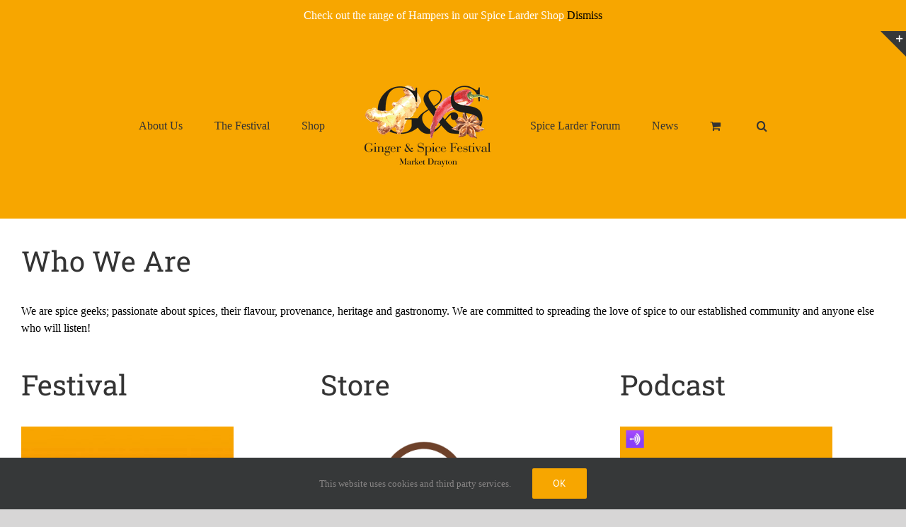

--- FILE ---
content_type: text/html; charset=UTF-8
request_url: https://www.gingerandspicefest.co.uk/who-we-are/
body_size: 16871
content:
<!DOCTYPE html><html class="avada-html-layout-wide avada-html-header-position-top avada-has-site-width-percent avada-is-100-percent-template avada-has-site-width-100-percent" lang="en-GB" prefix="og: http://ogp.me/ns# fb: http://ogp.me/ns/fb#"><head><meta http-equiv="X-UA-Compatible" content="IE=edge" /><meta http-equiv="Content-Type" content="text/html; charset=utf-8"/><meta name="viewport" content="width=device-width, initial-scale=1" /><meta name='robots' content='index, follow, max-image-preview:large, max-snippet:-1, max-video-preview:-1' /><link media="all" href="https://www.gingerandspicefest.co.uk/wp-content/cache/autoptimize/css/autoptimize_eb7783a7bddcdafcd2e5ea426a594ba3.css" rel="stylesheet"><title>Who We Are - Ginger and Spice Festival</title><link rel="canonical" href="https://www.gingerandspicefest.co.uk/who-we-are/" /><meta property="og:locale" content="en_GB" /><meta property="og:type" content="article" /><meta property="og:title" content="Who We Are - Ginger and Spice Festival" /><meta property="og:url" content="https://www.gingerandspicefest.co.uk/who-we-are/" /><meta property="og:site_name" content="Ginger and Spice Festival" /><meta property="article:modified_time" content="2021-06-19T11:30:32+00:00" /><meta name="twitter:card" content="summary_large_image" /><meta name="twitter:label1" content="Estimated reading time" /><meta name="twitter:data1" content="15 minutes" /> <script type="application/ld+json" class="yoast-schema-graph">{"@context":"https://schema.org","@graph":[{"@type":"WebPage","@id":"https://www.gingerandspicefest.co.uk/who-we-are/","url":"https://www.gingerandspicefest.co.uk/who-we-are/","name":"Who We Are - Ginger and Spice Festival","isPartOf":{"@id":"https://www.gingerandspicefest.co.uk/#website"},"datePublished":"2020-05-13T15:12:42+00:00","dateModified":"2021-06-19T11:30:32+00:00","breadcrumb":{"@id":"https://www.gingerandspicefest.co.uk/who-we-are/#breadcrumb"},"inLanguage":"en-GB","potentialAction":[{"@type":"ReadAction","target":["https://www.gingerandspicefest.co.uk/who-we-are/"]}]},{"@type":"BreadcrumbList","@id":"https://www.gingerandspicefest.co.uk/who-we-are/#breadcrumb","itemListElement":[{"@type":"ListItem","position":1,"name":"Home","item":"https://www.gingerandspicefest.co.uk/"},{"@type":"ListItem","position":2,"name":"Who We Are"}]},{"@type":"WebSite","@id":"https://www.gingerandspicefest.co.uk/#website","url":"https://www.gingerandspicefest.co.uk/","name":"Ginger and Spice Festival","description":"Ginger and Spice Festival ","potentialAction":[{"@type":"SearchAction","target":{"@type":"EntryPoint","urlTemplate":"https://www.gingerandspicefest.co.uk/?s={search_term_string}"},"query-input":{"@type":"PropertyValueSpecification","valueRequired":true,"valueName":"search_term_string"}}],"inLanguage":"en-GB"}]}</script> <link rel='dns-prefetch' href='//js.hs-scripts.com' /><link rel="alternate" type="application/rss+xml" title="Ginger and Spice Festival &raquo; Feed" href="https://www.gingerandspicefest.co.uk/feed/" /><link rel="alternate" type="application/rss+xml" title="Ginger and Spice Festival &raquo; Comments Feed" href="https://www.gingerandspicefest.co.uk/comments/feed/" /><link rel="alternate" type="text/calendar" title="Ginger and Spice Festival &raquo; iCal Feed" href="https://www.gingerandspicefest.co.uk/events/?ical=1" /><link rel="icon" href="https://www.gingerandspicefest.co.uk/wp-content/uploads/2018/05/thumbnail-G8SLOGO.png" type="image/png" /><link rel="alternate" title="oEmbed (JSON)" type="application/json+oembed" href="https://www.gingerandspicefest.co.uk/wp-json/oembed/1.0/embed?url=https%3A%2F%2Fwww.gingerandspicefest.co.uk%2Fwho-we-are%2F" /><link rel="alternate" title="oEmbed (XML)" type="text/xml+oembed" href="https://www.gingerandspicefest.co.uk/wp-json/oembed/1.0/embed?url=https%3A%2F%2Fwww.gingerandspicefest.co.uk%2Fwho-we-are%2F&#038;format=xml" /><meta name="description" content="Who We Are  We are spice geeks; passionate about spices, their flavour, provenance, heritage and gastronomy. We are committed to spreading the love of spice to our established community and anyone else who will listen!  Festival  Store  Podcast  The organisation was founded"/><meta property="og:locale" content="en_GB"/><meta property="og:type" content="article"/><meta property="og:site_name" content="Ginger and Spice Festival"/><meta property="og:title" content="Who We Are - Ginger and Spice Festival"/><meta property="og:description" content="Who We Are  We are spice geeks; passionate about spices, their flavour, provenance, heritage and gastronomy. We are committed to spreading the love of spice to our established community and anyone else who will listen!  Festival  Store  Podcast  The organisation was founded"/><meta property="og:url" content="https://www.gingerandspicefest.co.uk/who-we-are/"/><meta property="article:modified_time" content="2021-06-19T11:30:32+00:00"/><meta property="og:image" content="https://www.gingerandspicefest.co.uk/wp-content/uploads/2018/05/thumbnail-G8SLOGO.png"/><meta property="og:image:width" content="200"/><meta property="og:image:height" content="200"/><meta property="og:image:type" content="image/png"/><link rel='stylesheet' id='fusion-dynamic-css-css' href='https://www.gingerandspicefest.co.uk/wp-content/uploads/fusion-styles/dd8e602b3493458ebe624734588b730f.min.css?ver=3.14.2' type='text/css' media='all' /> <script type="text/javascript" src="https://www.gingerandspicefest.co.uk/wp-content/cache/autoptimize/js/autoptimize_single_16623e9f7cd802cf093c325c511a739c.js?ver=3.7.1" id="jquery-core-js"></script> <script type="text/javascript" id="layerslider-utils-js-extra">var LS_Meta = {"v":"7.14.3","fixGSAP":"1"};
//# sourceURL=layerslider-utils-js-extra</script> <script type="text/javascript" src="https://www.gingerandspicefest.co.uk/wp-content/cache/autoptimize/js/autoptimize_single_e8f31d5d3b2d4e8e5ef82726ca0ca584.js?ver=220ff17f5667d013d468" id="wp-hooks-js"></script> <script type="text/javascript" src="https://www.gingerandspicefest.co.uk/wp-content/cache/autoptimize/js/autoptimize_single_6b2d19f45d18fdec562a4bd7a6256989.js?ver=6b3ae5bd3b8d9598492d" id="wp-i18n-js"></script> <script type="text/javascript" id="wp-i18n-js-after">wp.i18n.setLocaleData( { 'text direction\u0004ltr': [ 'ltr' ] } );
//# sourceURL=wp-i18n-js-after</script> <script type="text/javascript" id="wc-add-to-cart-js-extra">var wc_add_to_cart_params = {"ajax_url":"/wp-admin/admin-ajax.php","wc_ajax_url":"/?wc-ajax=%%endpoint%%","i18n_view_cart":"View basket","cart_url":"https://www.gingerandspicefest.co.uk/basket/","is_cart":"","cart_redirect_after_add":"yes"};
//# sourceURL=wc-add-to-cart-js-extra</script> <script type="text/javascript" id="woocommerce-js-extra">var woocommerce_params = {"ajax_url":"/wp-admin/admin-ajax.php","wc_ajax_url":"/?wc-ajax=%%endpoint%%","i18n_password_show":"Show password","i18n_password_hide":"Hide password"};
//# sourceURL=woocommerce-js-extra</script> <script type="text/javascript" src="https://www.gingerandspicefest.co.uk/wp-content/cache/autoptimize/js/autoptimize_single_157843c3eee05e16d1d75184f0064082.js?ver=6bc6a4c3049d91342459" id="wp-url-js"></script> <script type="text/javascript" id="wp-api-fetch-js-translations">( function( domain, translations ) {
	var localeData = translations.locale_data[ domain ] || translations.locale_data.messages;
	localeData[""].domain = domain;
	wp.i18n.setLocaleData( localeData, domain );
} )( "default", {"translation-revision-date":"2025-12-15 12:18:56+0000","generator":"GlotPress\/4.0.3","domain":"messages","locale_data":{"messages":{"":{"domain":"messages","plural-forms":"nplurals=2; plural=n != 1;","lang":"en_GB"},"Could not get a valid response from the server.":["Could not get a valid response from the server."],"Unable to connect. Please check your Internet connection.":["Unable to connect. Please check your Internet connection."],"Media upload failed. If this is a photo or a large image, please scale it down and try again.":["Media upload failed. If this is a photo or a large image, please scale it down and try again."],"The response is not a valid JSON response.":["The response is not a valid JSON response."]}},"comment":{"reference":"wp-includes\/js\/dist\/api-fetch.js"}} );
//# sourceURL=wp-api-fetch-js-translations</script> <script type="text/javascript" src="https://www.gingerandspicefest.co.uk/wp-content/cache/autoptimize/js/autoptimize_single_b37026d7c4febe13cae1fa7ea3a4d4ce.js?ver=dde45ae4bb2923c6d069" id="wp-api-fetch-js"></script> <script type="text/javascript" id="wp-api-fetch-js-after">wp.apiFetch.use( wp.apiFetch.createRootURLMiddleware( "https://www.gingerandspicefest.co.uk/wp-json/" ) );
wp.apiFetch.nonceMiddleware = wp.apiFetch.createNonceMiddleware( "e378d0d72c" );
wp.apiFetch.use( wp.apiFetch.nonceMiddleware );
wp.apiFetch.use( wp.apiFetch.mediaUploadMiddleware );
wp.apiFetch.nonceEndpoint = "https://www.gingerandspicefest.co.uk/wp-admin/admin-ajax.php?action=rest-nonce";
//# sourceURL=wp-api-fetch-js-after</script> <script type="text/javascript" id="passster-public-js-extra">var ps_ajax = {"ajax_url":"https://www.gingerandspicefest.co.uk/wp-admin/admin-ajax.php","nonce":"2120ca0e84","hash_nonce":"3906d50b2e","logout_nonce":"a9f746f21c","post_id":"10832","shortcodes":[],"permalink":"https://www.gingerandspicefest.co.uk/who-we-are/","cookie_duration_unit":"days","cookie_duration":"2","disable_cookie":"","unlock_mode":""};
//# sourceURL=passster-public-js-extra</script> <script type="text/javascript" id="WCPAY_ASSETS-js-extra">var wcpayAssets = {"url":"https://www.gingerandspicefest.co.uk/wp-content/plugins/woocommerce-payments/dist/"};
//# sourceURL=WCPAY_ASSETS-js-extra</script> <meta name="generator" content="Powered by LayerSlider 7.14.3 - Build Heros, Sliders, and Popups. Create Animations and Beautiful, Rich Web Content as Easy as Never Before on WordPress." /><link rel="https://api.w.org/" href="https://www.gingerandspicefest.co.uk/wp-json/" /><link rel="alternate" title="JSON" type="application/json" href="https://www.gingerandspicefest.co.uk/wp-json/wp/v2/pages/10832" /><link rel="EditURI" type="application/rsd+xml" title="RSD" href="https://www.gingerandspicefest.co.uk/xmlrpc.php?rsd" /><meta name="generator" content="WordPress 6.9" /><meta name="generator" content="WooCommerce 10.4.3" /><link rel='shortlink' href='https://www.gingerandspicefest.co.uk/?p=10832' />  <script class="hsq-set-content-id" data-content-id="standard-page">var _hsq = _hsq || [];
				_hsq.push(["setContentType", "standard-page"]);</script> <meta name="tec-api-version" content="v1"><meta name="tec-api-origin" content="https://www.gingerandspicefest.co.uk"><link rel="alternate" href="https://www.gingerandspicefest.co.uk/wp-json/tribe/events/v1/" /> <noscript><style>.woocommerce-product-gallery{ opacity: 1 !important; }</style></noscript><meta name="generator" content="Powered by Slider Revolution 6.7.31 - responsive, Mobile-Friendly Slider Plugin for WordPress with comfortable drag and drop interface." /> <script type="text/javascript">var doc = document.documentElement;
			doc.setAttribute( 'data-useragent', navigator.userAgent );</script>  <script async src="https://www.googletagmanager.com/gtag/js?id=UA-110149064-1"></script> <script>window.dataLayer = window.dataLayer || [];
  function gtag(){dataLayer.push(arguments);}
  gtag('js', new Date());

  gtag('config', 'UA-110149064-1');</script> </head><body class="wp-singular page-template-default page page-id-10832 wp-theme-Avada wp-child-theme-AvadaChild theme-Avada woocommerce-demo-store woocommerce-no-js tribe-no-js fusion-image-hovers fusion-pagination-sizing fusion-button_type-flat fusion-button_span-no fusion-button_gradient-linear avada-image-rollover-circle-yes avada-image-rollover-yes avada-image-rollover-direction-left fusion-body ltr fusion-sticky-header no-tablet-sticky-header no-mobile-sticky-header no-mobile-slidingbar no-mobile-totop avada-has-rev-slider-styles fusion-disable-outline fusion-sub-menu-fade mobile-logo-pos-left layout-wide-mode avada-has-boxed-modal-shadow-none layout-scroll-offset-full avada-has-zero-margin-offset-top fusion-top-header menu-text-align-center fusion-woo-product-design-clean fusion-woo-shop-page-columns-6 fusion-woo-related-columns-4 fusion-woo-archive-page-columns-3 fusion-woocommerce-equal-heights avada-has-woo-gallery-disabled woo-sale-badge-circle woo-outofstock-badge-top_bar mobile-menu-design-modern fusion-show-pagination-text fusion-header-layout-v7 avada-responsive avada-footer-fx-none avada-menu-highlight-style-bar fusion-search-form-classic fusion-main-menu-search-dropdown fusion-avatar-square avada-sticky-shrinkage avada-dropdown-styles avada-blog-layout-grid avada-blog-archive-layout-grid avada-ec-not-100-width avada-ec-meta-layout-sidebar avada-header-shadow-no avada-menu-icon-position-left avada-has-megamenu-shadow avada-has-mainmenu-dropdown-divider avada-has-main-nav-search-icon avada-has-breadcrumb-mobile-hidden avada-has-titlebar-hide avada-has-slidingbar-widgets avada-has-slidingbar-position-top avada-slidingbar-toggle-style-triangle avada-has-pagination-padding avada-flyout-menu-direction-fade avada-ec-views-v2" data-awb-post-id="10832"><p role="complementary" aria-label="Store notice" class="woocommerce-store-notice demo_store" data-notice-id="8a4786270ec8686f4e70384208c3620f" style="display:none;">Check out the range of Hampers in our Spice Larder Shop <a role="button" href="#" class="woocommerce-store-notice__dismiss-link">Dismiss</a></p> <a class="skip-link screen-reader-text" href="#content">Skip to content</a><div id="boxed-wrapper"><div id="wrapper" class="fusion-wrapper"><div id="home" style="position:relative;top:-1px;"></div><header class="fusion-header-wrapper"><div class="fusion-header-v7 fusion-logo-alignment fusion-logo-left fusion-sticky-menu- fusion-sticky-logo- fusion-mobile-logo-1  fusion-mobile-menu-design-modern"><div class="fusion-header-sticky-height"></div><div class="fusion-header" ><div class="fusion-row fusion-middle-logo-menu"><nav class="fusion-main-menu fusion-main-menu-sticky" aria-label="Main Menu"><ul id="menu-menu-1" class="fusion-menu fusion-middle-logo-ul"><li  id="menu-item-9268"  class="menu-item menu-item-type-post_type menu-item-object-page menu-item-has-children menu-item-9268 fusion-dropdown-menu"  data-item-id="9268"><a  href="https://www.gingerandspicefest.co.uk/about-us/" class="fusion-top-level-link fusion-bar-highlight"><span class="menu-text">About Us</span></a><ul class="sub-menu"><li  id="menu-item-17673"  class="menu-item menu-item-type-post_type menu-item-object-page menu-item-17673 fusion-dropdown-submenu" ><a  href="https://www.gingerandspicefest.co.uk/ginger-and-spice-heritage-trust-festival-in-shropshire/" class="fusion-bar-highlight"><span>G&#038;S Heritage Trust</span></a></li><li  id="menu-item-10274"  class="menu-item menu-item-type-post_type menu-item-object-page menu-item-10274 fusion-dropdown-submenu" ><a  href="https://www.gingerandspicefest.co.uk/market-drayton-ginger-and-spice-festival-in-shropshire/" class="fusion-bar-highlight"><span>Market Drayton</span></a></li><li  id="menu-item-10022"  class="menu-item menu-item-type-post_type menu-item-object-page menu-item-10022 fusion-dropdown-submenu" ><a  href="https://www.gingerandspicefest.co.uk/pezenas-market-drayton-twinning-ginger-and-spice-festival-shropshire/" class="fusion-bar-highlight"><span>Market Drayton Twinning</span></a></li><li  id="menu-item-17382"  class="menu-item menu-item-type-post_type menu-item-object-page menu-item-17382 fusion-dropdown-submenu" ><a  href="https://www.gingerandspicefest.co.uk/gingerbread/" class="fusion-bar-highlight"><span>Gingerbread</span></a></li><li  id="menu-item-19925"  class="menu-item menu-item-type-post_type menu-item-object-page menu-item-19925 fusion-dropdown-submenu" ><a  href="https://www.gingerandspicefest.co.uk/volunteer-with-us-at-ginger-and-spice-festival-shropshire/" class="fusion-bar-highlight"><span>Volunteer</span></a></li><li  id="menu-item-10249"  class="menu-item menu-item-type-post_type menu-item-object-page menu-item-10249 fusion-dropdown-submenu" ><a  href="https://www.gingerandspicefest.co.uk/podcast-the-spice-larder-ginger-and-spice-festival-shropshire/" class="fusion-bar-highlight"><span>Podcast</span></a></li></ul></li><li  id="menu-item-17445"  class="menu-item menu-item-type-post_type menu-item-object-page menu-item-has-children menu-item-17445 fusion-dropdown-menu"  data-item-id="17445"><a  href="https://www.gingerandspicefest.co.uk/the-festival-ginger-and-spice-shropshire-festival/" class="fusion-top-level-link fusion-bar-highlight"><span class="menu-text">The Festival</span></a><ul class="sub-menu"><li  id="menu-item-24514"  class="menu-item menu-item-type-post_type menu-item-object-page menu-item-24514 fusion-dropdown-submenu" ><a  href="https://www.gingerandspicefest.co.uk/obb-trail-gallery-2025/" class="fusion-bar-highlight"><span>OBB Trail Gallery 2025</span></a></li><li  id="menu-item-24415"  class="menu-item menu-item-type-post_type menu-item-object-page menu-item-24415 fusion-dropdown-submenu" ><a  href="https://www.gingerandspicefest.co.uk/sponsors-ginger-and-spice-festival-shropshire/" class="fusion-bar-highlight"><span>Sponsors</span></a></li></ul></li><li  id="menu-item-13583"  class="menu-item menu-item-type-post_type menu-item-object-page menu-item-13583"  data-item-id="13583"><a  href="https://www.gingerandspicefest.co.uk/shop/" class="fusion-top-level-link fusion-bar-highlight"><span class="menu-text">Shop</span></a></li><li class="fusion-middle-logo-menu-logo fusion-logo" data-margin-top="31px" data-margin-bottom="31px" data-margin-left="0px" data-margin-right="0px"> <a class="fusion-logo-link"  href="https://www.gingerandspicefest.co.uk/" > <img src="https://www.gingerandspicefest.co.uk/wp-content/uploads/2018/05/thumbnail-G8SLOGO.png" srcset="https://www.gingerandspicefest.co.uk/wp-content/uploads/2018/05/thumbnail-G8SLOGO.png 1x" width="200" height="200" alt="Ginger and Spice Festival Logo" data-retina_logo_url="" class="fusion-standard-logo" /> <img src="https://www.gingerandspicefest.co.uk/wp-content/uploads/2018/05/thumbnail-G8SLOGO.png" srcset="https://www.gingerandspicefest.co.uk/wp-content/uploads/2018/05/thumbnail-G8SLOGO.png 1x" width="200" height="200" alt="Ginger and Spice Festival Logo" data-retina_logo_url="" class="fusion-mobile-logo" /> </a></li><li  id="menu-item-10919"  class="menu-item menu-item-type-post_type menu-item-object-page menu-item-10919"  data-item-id="10919"><a  href="https://www.gingerandspicefest.co.uk/spice-larder-forum/" class="fusion-top-level-link fusion-bar-highlight"><span class="menu-text">Spice Larder Forum</span></a></li><li  id="menu-item-2368"  class="menu-item menu-item-type-post_type menu-item-object-page menu-item-has-children menu-item-2368 fusion-dropdown-menu"  data-item-id="2368"><a  href="https://www.gingerandspicefest.co.uk/blog/" class="fusion-top-level-link fusion-bar-highlight"><span class="menu-text">News</span></a><ul class="sub-menu"><li  id="menu-item-11406"  class="menu-item menu-item-type-post_type menu-item-object-page menu-item-11406 fusion-dropdown-submenu" ><a  href="https://www.gingerandspicefest.co.uk/festival-updates/" class="fusion-bar-highlight"><span>Festival Updates</span></a></li></ul></li><li class="fusion-custom-menu-item fusion-menu-cart fusion-main-menu-cart fusion-widget-cart-counter"><a class="fusion-main-menu-icon fusion-bar-highlight" href="https://www.gingerandspicefest.co.uk/basket/"><span class="menu-text" aria-label="View Cart"></span></a></li><li class="fusion-custom-menu-item fusion-main-menu-search"><a class="fusion-main-menu-icon fusion-bar-highlight" href="#" aria-label="Search" data-title="Search" title="Search" role="button" aria-expanded="false"></a><div class="fusion-custom-menu-item-contents"><form role="search" class="searchform fusion-search-form  fusion-live-search fusion-search-form-classic" method="get" action="https://www.gingerandspicefest.co.uk/"><div class="fusion-search-form-content"><div class="fusion-search-field search-field"> <label><span class="screen-reader-text">Search for:</span> <input type="search" class="s fusion-live-search-input" name="s" id="fusion-live-search-input-0" autocomplete="off" placeholder="Search..." required aria-required="true" aria-label="Search..."/> </label></div><div class="fusion-search-button search-button"> <input type="submit" class="fusion-search-submit searchsubmit" aria-label="Search" value="&#xf002;" /><div class="fusion-slider-loading"></div></div></div><div class="fusion-search-results-wrapper"><div class="fusion-search-results"></div></div></form></div></li></ul></nav><div class="fusion-mobile-navigation"><ul id="menu-menu-2" class="fusion-mobile-menu"><li   class="menu-item menu-item-type-post_type menu-item-object-page menu-item-has-children menu-item-9268 fusion-dropdown-menu"  data-item-id="9268"><a  href="https://www.gingerandspicefest.co.uk/about-us/" class="fusion-top-level-link fusion-bar-highlight"><span class="menu-text">About Us</span></a><ul class="sub-menu"><li   class="menu-item menu-item-type-post_type menu-item-object-page menu-item-17673 fusion-dropdown-submenu" ><a  href="https://www.gingerandspicefest.co.uk/ginger-and-spice-heritage-trust-festival-in-shropshire/" class="fusion-bar-highlight"><span>G&#038;S Heritage Trust</span></a></li><li   class="menu-item menu-item-type-post_type menu-item-object-page menu-item-10274 fusion-dropdown-submenu" ><a  href="https://www.gingerandspicefest.co.uk/market-drayton-ginger-and-spice-festival-in-shropshire/" class="fusion-bar-highlight"><span>Market Drayton</span></a></li><li   class="menu-item menu-item-type-post_type menu-item-object-page menu-item-10022 fusion-dropdown-submenu" ><a  href="https://www.gingerandspicefest.co.uk/pezenas-market-drayton-twinning-ginger-and-spice-festival-shropshire/" class="fusion-bar-highlight"><span>Market Drayton Twinning</span></a></li><li   class="menu-item menu-item-type-post_type menu-item-object-page menu-item-17382 fusion-dropdown-submenu" ><a  href="https://www.gingerandspicefest.co.uk/gingerbread/" class="fusion-bar-highlight"><span>Gingerbread</span></a></li><li   class="menu-item menu-item-type-post_type menu-item-object-page menu-item-19925 fusion-dropdown-submenu" ><a  href="https://www.gingerandspicefest.co.uk/volunteer-with-us-at-ginger-and-spice-festival-shropshire/" class="fusion-bar-highlight"><span>Volunteer</span></a></li><li   class="menu-item menu-item-type-post_type menu-item-object-page menu-item-10249 fusion-dropdown-submenu" ><a  href="https://www.gingerandspicefest.co.uk/podcast-the-spice-larder-ginger-and-spice-festival-shropshire/" class="fusion-bar-highlight"><span>Podcast</span></a></li></ul></li><li   class="menu-item menu-item-type-post_type menu-item-object-page menu-item-has-children menu-item-17445 fusion-dropdown-menu"  data-item-id="17445"><a  href="https://www.gingerandspicefest.co.uk/the-festival-ginger-and-spice-shropshire-festival/" class="fusion-top-level-link fusion-bar-highlight"><span class="menu-text">The Festival</span></a><ul class="sub-menu"><li   class="menu-item menu-item-type-post_type menu-item-object-page menu-item-24514 fusion-dropdown-submenu" ><a  href="https://www.gingerandspicefest.co.uk/obb-trail-gallery-2025/" class="fusion-bar-highlight"><span>OBB Trail Gallery 2025</span></a></li><li   class="menu-item menu-item-type-post_type menu-item-object-page menu-item-24415 fusion-dropdown-submenu" ><a  href="https://www.gingerandspicefest.co.uk/sponsors-ginger-and-spice-festival-shropshire/" class="fusion-bar-highlight"><span>Sponsors</span></a></li></ul></li><li   class="menu-item menu-item-type-post_type menu-item-object-page menu-item-13583"  data-item-id="13583"><a  href="https://www.gingerandspicefest.co.uk/shop/" class="fusion-top-level-link fusion-bar-highlight"><span class="menu-text">Shop</span></a></li><li class="fusion-middle-logo-menu-logo fusion-logo" data-margin-top="31px" data-margin-bottom="31px" data-margin-left="0px" data-margin-right="0px"> <a class="fusion-logo-link"  href="https://www.gingerandspicefest.co.uk/" > <img src="https://www.gingerandspicefest.co.uk/wp-content/uploads/2018/05/thumbnail-G8SLOGO.png" srcset="https://www.gingerandspicefest.co.uk/wp-content/uploads/2018/05/thumbnail-G8SLOGO.png 1x" width="200" height="200" alt="Ginger and Spice Festival Logo" data-retina_logo_url="" class="fusion-standard-logo" /> <img src="https://www.gingerandspicefest.co.uk/wp-content/uploads/2018/05/thumbnail-G8SLOGO.png" srcset="https://www.gingerandspicefest.co.uk/wp-content/uploads/2018/05/thumbnail-G8SLOGO.png 1x" width="200" height="200" alt="Ginger and Spice Festival Logo" data-retina_logo_url="" class="fusion-mobile-logo" /> </a></li><li   class="menu-item menu-item-type-post_type menu-item-object-page menu-item-10919"  data-item-id="10919"><a  href="https://www.gingerandspicefest.co.uk/spice-larder-forum/" class="fusion-top-level-link fusion-bar-highlight"><span class="menu-text">Spice Larder Forum</span></a></li><li   class="menu-item menu-item-type-post_type menu-item-object-page menu-item-has-children menu-item-2368 fusion-dropdown-menu"  data-item-id="2368"><a  href="https://www.gingerandspicefest.co.uk/blog/" class="fusion-top-level-link fusion-bar-highlight"><span class="menu-text">News</span></a><ul class="sub-menu"><li   class="menu-item menu-item-type-post_type menu-item-object-page menu-item-11406 fusion-dropdown-submenu" ><a  href="https://www.gingerandspicefest.co.uk/festival-updates/" class="fusion-bar-highlight"><span>Festival Updates</span></a></li></ul></li></ul></div><div class="fusion-mobile-menu-icons"> <a href="#" class="fusion-icon awb-icon-bars" aria-label="Toggle mobile menu" aria-expanded="false"></a> <a href="https://www.gingerandspicefest.co.uk/basket/" class="fusion-icon awb-icon-shopping-cart"  aria-label="Toggle mobile cart"></a></div><nav class="fusion-mobile-nav-holder fusion-mobile-menu-text-align-left" aria-label="Main Menu Mobile"></nav></div></div></div><div class="fusion-clearfix"></div></header><div id="sliders-container" class="fusion-slider-visibility"></div><main id="main" class="clearfix width-100"><div class="fusion-row" style="max-width:100%;"><section id="content" style="width: 100%;"><div id="post-10832" class="post-10832 page type-page status-publish hentry"> <span class="entry-title rich-snippet-hidden">Who We Are</span><span class="vcard rich-snippet-hidden"><span class="fn"><a href="https://www.gingerandspicefest.co.uk/author/gingerandspice/" title="Posts by GingerandSpice" rel="author">GingerandSpice</a></span></span><span class="updated rich-snippet-hidden">2021-06-19T12:30:32+01:00</span><div class="post-content"><div class="fusion-fullwidth fullwidth-box fusion-builder-row-1 nonhundred-percent-fullwidth non-hundred-percent-height-scrolling" style="--awb-border-radius-top-left:0px;--awb-border-radius-top-right:0px;--awb-border-radius-bottom-right:0px;--awb-border-radius-bottom-left:0px;--awb-flex-wrap:wrap;" ><div class="fusion-builder-row fusion-row"><div class="fusion-layout-column fusion_builder_column fusion-builder-column-0 fusion_builder_column_1_1 1_1 fusion-one-full fusion-column-first fusion-column-last" style="--awb-bg-size:cover;"><div class="fusion-column-wrapper fusion-column-has-shadow fusion-flex-column-wrapper-legacy"><div class="fusion-sep-clear"></div><div class="fusion-separator fusion-full-width-sep" style="margin-left: auto;margin-right: auto;margin-top:15px;margin-bottom:15px;width:100%;"></div><div class="fusion-sep-clear"></div><div class="fusion-title title fusion-title-1 fusion-sep-none fusion-title-text fusion-title-size-one"><h1 class="fusion-title-heading title-heading-left fusion-responsive-typography-calculated" style="margin:0;--fontSize:40;line-height:1.4;">Who We Are</h1></div><div class="fusion-text fusion-text-1"><p>We are spice geeks; passionate about spices, their flavour, provenance, heritage and gastronomy. We are committed to spreading the love of spice to our established community and anyone else who will listen!</p></div><div class="fusion-clearfix"></div></div></div></div></div><div class="fusion-fullwidth fullwidth-box fusion-builder-row-2 nonhundred-percent-fullwidth non-hundred-percent-height-scrolling" style="--awb-border-radius-top-left:0px;--awb-border-radius-top-right:0px;--awb-border-radius-bottom-right:0px;--awb-border-radius-bottom-left:0px;--awb-flex-wrap:wrap;" ><div class="fusion-builder-row fusion-row"><div class="fusion-layout-column fusion_builder_column fusion-builder-column-1 fusion_builder_column_1_3 1_3 fusion-one-third fusion-column-first" style="--awb-bg-size:cover;width:33.333333333333%;width:calc(33.333333333333% - ( ( 4% + 4% ) * 0.33333333333333 ) );margin-right: 4%;"><div class="fusion-column-wrapper fusion-column-has-shadow fusion-flex-column-wrapper-legacy"><div class="fusion-title title fusion-title-2 fusion-sep-none fusion-title-text fusion-title-size-one"><h1 class="fusion-title-heading title-heading-left fusion-responsive-typography-calculated" style="margin:0;--fontSize:40;line-height:1.4;">Festival</h1></div><div class="fusion-image-element in-legacy-container" style="--awb-caption-title-font-family:var(--h2_typography-font-family);--awb-caption-title-font-weight:var(--h2_typography-font-weight);--awb-caption-title-font-style:var(--h2_typography-font-style);--awb-caption-title-size:var(--h2_typography-font-size);--awb-caption-title-transform:var(--h2_typography-text-transform);--awb-caption-title-line-height:var(--h2_typography-line-height);--awb-caption-title-letter-spacing:var(--h2_typography-letter-spacing);"><span class=" fusion-imageframe imageframe-none imageframe-1 hover-type-none"><a class="fusion-no-lightbox" href="https://www.gingerandspicefest.co.uk/" target="_self" aria-label="LOGO 2"><img fetchpriority="high" decoding="async" width="300" height="300" src="https://www.gingerandspicefest.co.uk/wp-content/uploads/2020/05/LOGO-2-300x300.jpg" alt class="img-responsive wp-image-10746" srcset="https://www.gingerandspicefest.co.uk/wp-content/uploads/2020/05/LOGO-2-200x200.jpg 200w, https://www.gingerandspicefest.co.uk/wp-content/uploads/2020/05/LOGO-2-400x400.jpg 400w, https://www.gingerandspicefest.co.uk/wp-content/uploads/2020/05/LOGO-2.jpg 491w" sizes="(max-width: 800px) 100vw, 300px" /></a></span></div><div class="fusion-clearfix"></div></div></div><div class="fusion-layout-column fusion_builder_column fusion-builder-column-2 fusion_builder_column_1_3 1_3 fusion-one-third" style="--awb-bg-size:cover;width:33.333333333333%;width:calc(33.333333333333% - ( ( 4% + 4% ) * 0.33333333333333 ) );margin-right: 4%;"><div class="fusion-column-wrapper fusion-column-has-shadow fusion-flex-column-wrapper-legacy"><div class="fusion-title title fusion-title-3 fusion-sep-none fusion-title-text fusion-title-size-one"><h1 class="fusion-title-heading title-heading-left fusion-responsive-typography-calculated" style="margin:0;--fontSize:40;line-height:1.4;">Store</h1></div><div class="fusion-image-element in-legacy-container" style="--awb-caption-title-font-family:var(--h2_typography-font-family);--awb-caption-title-font-weight:var(--h2_typography-font-weight);--awb-caption-title-font-style:var(--h2_typography-font-style);--awb-caption-title-size:var(--h2_typography-font-size);--awb-caption-title-transform:var(--h2_typography-text-transform);--awb-caption-title-line-height:var(--h2_typography-line-height);--awb-caption-title-letter-spacing:var(--h2_typography-letter-spacing);"><span class=" fusion-imageframe imageframe-none imageframe-2 hover-type-none"><a class="fusion-no-lightbox" href="https://www.gingerandspicefest.co.uk/shop/" target="_self" aria-label="The Spice Larder Logo"><img decoding="async" width="300" height="300" src="https://www.gingerandspicefest.co.uk/wp-content/uploads/2020/05/The-Spice-Larder-Logo-1-300x300.png" alt class="img-responsive wp-image-10742" srcset="https://www.gingerandspicefest.co.uk/wp-content/uploads/2020/05/The-Spice-Larder-Logo-1-200x200.png 200w, https://www.gingerandspicefest.co.uk/wp-content/uploads/2020/05/The-Spice-Larder-Logo-1-400x400.png 400w, https://www.gingerandspicefest.co.uk/wp-content/uploads/2020/05/The-Spice-Larder-Logo-1.png 500w" sizes="(max-width: 800px) 100vw, 300px" /></a></span></div><div class="fusion-clearfix"></div></div></div><div class="fusion-layout-column fusion_builder_column fusion-builder-column-3 fusion_builder_column_1_3 1_3 fusion-one-third fusion-column-last" style="--awb-bg-size:cover;width:33.333333333333%;width:calc(33.333333333333% - ( ( 4% + 4% ) * 0.33333333333333 ) );"><div class="fusion-column-wrapper fusion-column-has-shadow fusion-flex-column-wrapper-legacy"><div class="fusion-title title fusion-title-4 fusion-sep-none fusion-title-text fusion-title-size-one"><h1 class="fusion-title-heading title-heading-left fusion-responsive-typography-calculated" style="margin:0;--fontSize:40;line-height:1.4;">Podcast</h1></div><div class="fusion-image-element in-legacy-container" style="--awb-caption-title-font-family:var(--h2_typography-font-family);--awb-caption-title-font-weight:var(--h2_typography-font-weight);--awb-caption-title-font-style:var(--h2_typography-font-style);--awb-caption-title-size:var(--h2_typography-font-size);--awb-caption-title-transform:var(--h2_typography-text-transform);--awb-caption-title-line-height:var(--h2_typography-line-height);--awb-caption-title-letter-spacing:var(--h2_typography-letter-spacing);"><span class=" fusion-imageframe imageframe-none imageframe-3 hover-type-none"><a class="fusion-no-lightbox" href="https://www.gingerandspicefest.co.uk/podcast/" target="_self" aria-label="The Spice Larder Podcast Logo"><img decoding="async" width="300" height="300" src="https://www.gingerandspicefest.co.uk/wp-content/uploads/2020/05/The-Spice-Larder-Podcast-Logo--300x300.png" alt class="img-responsive wp-image-10733" srcset="https://www.gingerandspicefest.co.uk/wp-content/uploads/2020/05/The-Spice-Larder-Podcast-Logo--200x200.png 200w, https://www.gingerandspicefest.co.uk/wp-content/uploads/2020/05/The-Spice-Larder-Podcast-Logo--400x400.png 400w, https://www.gingerandspicefest.co.uk/wp-content/uploads/2020/05/The-Spice-Larder-Podcast-Logo-.png 500w" sizes="(max-width: 800px) 100vw, 300px" /></a></span></div><div class="fusion-clearfix"></div></div></div></div></div><div class="fusion-fullwidth fullwidth-box fusion-builder-row-3 nonhundred-percent-fullwidth non-hundred-percent-height-scrolling" style="--awb-border-radius-top-left:0px;--awb-border-radius-top-right:0px;--awb-border-radius-bottom-right:0px;--awb-border-radius-bottom-left:0px;--awb-flex-wrap:wrap;" ><div class="fusion-builder-row fusion-row"><div class="fusion-layout-column fusion_builder_column fusion-builder-column-4 fusion_builder_column_1_1 1_1 fusion-one-full fusion-column-first fusion-column-last" style="--awb-bg-size:cover;"><div class="fusion-column-wrapper fusion-column-has-shadow fusion-flex-column-wrapper-legacy"><div class="fusion-sep-clear"></div><div class="fusion-separator fusion-full-width-sep" style="margin-left: auto;margin-right: auto;margin-top:20px;margin-bottom:20px;width:100%;"><div class="fusion-separator-border sep-double" style="--awb-height:20px;--awb-amount:20px;border-color:#e0dede;border-top-width:1px;border-bottom-width:1px;"></div></div><div class="fusion-sep-clear"></div><div class="fusion-clearfix"></div></div></div></div></div><div class="fusion-fullwidth fullwidth-box fusion-builder-row-4 nonhundred-percent-fullwidth non-hundred-percent-height-scrolling" style="--awb-border-radius-top-left:0px;--awb-border-radius-top-right:0px;--awb-border-radius-bottom-right:0px;--awb-border-radius-bottom-left:0px;--awb-flex-wrap:wrap;" ><div class="fusion-builder-row fusion-row"><div class="fusion-layout-column fusion_builder_column fusion-builder-column-5 fusion_builder_column_1_2 1_2 fusion-one-half fusion-column-first" style="--awb-bg-size:cover;width:50%;width:calc(50% - ( ( 4% ) * 0.5 ) );margin-right: 4%;"><div class="fusion-column-wrapper fusion-column-has-shadow fusion-flex-column-wrapper-legacy"><div class="fusion-text fusion-text-2"><p>The organisation was founded in 2017.</p><p>The annual festival trades under The Ginger and Spice Heritage Trust.</p><p>Our online store trades under the Spice Larder Ltd, Company number: 12697214.</p><p>Tel: 07989 980 106 Email: spicelarder@gmail.com</p></div><div class="fusion-clearfix"></div></div></div><div class="fusion-layout-column fusion_builder_column fusion-builder-column-6 fusion_builder_column_1_2 1_2 fusion-one-half fusion-column-last" style="--awb-bg-size:cover;width:50%;width:calc(50% - ( ( 4% ) * 0.5 ) );"><div class="fusion-column-wrapper fusion-column-has-shadow fusion-flex-column-wrapper-legacy"><div class="fusion-clearfix"></div></div></div></div></div></div></div></section></div></main><div class="fusion-footer"><footer class="fusion-footer-widget-area fusion-widget-area fusion-footer-widget-area-center"><div class="fusion-row"><div class="fusion-columns fusion-columns-6 fusion-widget-area"><div class="fusion-column col-lg-2 col-md-2 col-sm-2"><section id="media_image-4" class="fusion-footer-widget-column widget widget_media_image" style="border-style: solid;border-color:transparent;border-width:0px;"><a href="https://www.ruralbusinessawards.co.uk/"><img width="150" height="150" src="https://www.gingerandspicefest.co.uk/wp-content/uploads/2021/09/Regional-Finalist-M-2021_22-RGB-150x150.png" class="image wp-image-18641  attachment-thumbnail size-thumbnail" alt="" style="max-width: 100%; height: auto;" decoding="async" srcset="https://www.gingerandspicefest.co.uk/wp-content/uploads/2021/09/Regional-Finalist-M-2021_22-RGB-66x66.png 66w, https://www.gingerandspicefest.co.uk/wp-content/uploads/2021/09/Regional-Finalist-M-2021_22-RGB-145x145.png 145w, https://www.gingerandspicefest.co.uk/wp-content/uploads/2021/09/Regional-Finalist-M-2021_22-RGB-150x150.png 150w, https://www.gingerandspicefest.co.uk/wp-content/uploads/2021/09/Regional-Finalist-M-2021_22-RGB-200x200.png 200w, https://www.gingerandspicefest.co.uk/wp-content/uploads/2021/09/Regional-Finalist-M-2021_22-RGB-300x300.png 300w, https://www.gingerandspicefest.co.uk/wp-content/uploads/2021/09/Regional-Finalist-M-2021_22-RGB-400x400.png 400w, https://www.gingerandspicefest.co.uk/wp-content/uploads/2021/09/Regional-Finalist-M-2021_22-RGB.png 500w" sizes="(max-width: 150px) 100vw, 150px" /></a><div style="clear:both;"></div></section></div><div class="fusion-column col-lg-2 col-md-2 col-sm-2"><section id="media_image-2" class="fusion-footer-widget-column widget widget_media_image" style="border-style: solid;border-color:transparent;border-width:0px;"><a href="https://lovebritishfood.co.uk/"><img width="100" height="136" src="https://www.gingerandspicefest.co.uk/wp-content/uploads/2020/07/LBF-2.png" class="image wp-image-11097  attachment-full size-full" alt="" style="max-width: 100%; height: auto;" decoding="async" /></a><div style="clear:both;"></div></section></div><div class="fusion-column col-lg-2 col-md-2 col-sm-2"><section id="media_image-3" class="fusion-footer-widget-column widget widget_media_image" style="border-style: solid;border-color:transparent;border-width:0px;"><a href="https://www.ruralbusinessawards.co.uk/"><img width="150" height="150" src="https://www.gingerandspicefest.co.uk/wp-content/uploads/2019/07/Regional-Finalist-Midlands-2018_19_green-RGB-1-150x150.png" class="image wp-image-3169  attachment-thumbnail size-thumbnail" alt="" style="max-width: 100%; height: auto;" decoding="async" srcset="https://www.gingerandspicefest.co.uk/wp-content/uploads/2019/07/Regional-Finalist-Midlands-2018_19_green-RGB-1-66x66.png 66w, https://www.gingerandspicefest.co.uk/wp-content/uploads/2019/07/Regional-Finalist-Midlands-2018_19_green-RGB-1-145x145.png 145w, https://www.gingerandspicefest.co.uk/wp-content/uploads/2019/07/Regional-Finalist-Midlands-2018_19_green-RGB-1-150x150.png 150w, https://www.gingerandspicefest.co.uk/wp-content/uploads/2019/07/Regional-Finalist-Midlands-2018_19_green-RGB-1-200x200.png 200w, https://www.gingerandspicefest.co.uk/wp-content/uploads/2019/07/Regional-Finalist-Midlands-2018_19_green-RGB-1-300x300.png 300w, https://www.gingerandspicefest.co.uk/wp-content/uploads/2019/07/Regional-Finalist-Midlands-2018_19_green-RGB-1-400x400.png 400w, https://www.gingerandspicefest.co.uk/wp-content/uploads/2019/07/Regional-Finalist-Midlands-2018_19_green-RGB-1-550x550.png 550w, https://www.gingerandspicefest.co.uk/wp-content/uploads/2019/07/Regional-Finalist-Midlands-2018_19_green-RGB-1-600x600.png 600w, https://www.gingerandspicefest.co.uk/wp-content/uploads/2019/07/Regional-Finalist-Midlands-2018_19_green-RGB-1-700x700.png 700w, https://www.gingerandspicefest.co.uk/wp-content/uploads/2019/07/Regional-Finalist-Midlands-2018_19_green-RGB-1-768x768.png 768w, https://www.gingerandspicefest.co.uk/wp-content/uploads/2019/07/Regional-Finalist-Midlands-2018_19_green-RGB-1-800x800.png 800w, https://www.gingerandspicefest.co.uk/wp-content/uploads/2019/07/Regional-Finalist-Midlands-2018_19_green-RGB-1-1024x1024.png 1024w, https://www.gingerandspicefest.co.uk/wp-content/uploads/2019/07/Regional-Finalist-Midlands-2018_19_green-RGB-1-1200x1200.png 1200w, https://www.gingerandspicefest.co.uk/wp-content/uploads/2019/07/Regional-Finalist-Midlands-2018_19_green-RGB-1.png 1295w" sizes="(max-width: 150px) 100vw, 150px" /></a><div style="clear:both;"></div></section></div><div class="fusion-column col-lg-2 col-md-2 col-sm-2"><section id="media_image-5" class="fusion-footer-widget-column widget widget_media_image" style="border-style: solid;border-color:transparent;border-width:0px;"><img width="150" height="150" src="https://www.gingerandspicefest.co.uk/wp-content/uploads/2020/09/541-5412459_guinness-world-records-record-holder-hd-png-download-150x150.png" class="image wp-image-12829  attachment-thumbnail size-thumbnail" alt="" style="max-width: 100%; height: auto;" decoding="async" srcset="https://www.gingerandspicefest.co.uk/wp-content/uploads/2020/09/541-5412459_guinness-world-records-record-holder-hd-png-download-66x66.png 66w, https://www.gingerandspicefest.co.uk/wp-content/uploads/2020/09/541-5412459_guinness-world-records-record-holder-hd-png-download-145x145.png 145w, https://www.gingerandspicefest.co.uk/wp-content/uploads/2020/09/541-5412459_guinness-world-records-record-holder-hd-png-download-150x150.png 150w" sizes="(max-width: 150px) 100vw, 150px" /><div style="clear:both;"></div></section></div><div class="fusion-column col-lg-2 col-md-2 col-sm-2"><section id="contact_info-widget-2" class="fusion-footer-widget-column widget contact_info" style="border-style: solid;border-color:transparent;border-width:0px;"><h4 class="widget-title">Spice Festivals and Larder</h4><div class="contact-info-container"><p class="email">Email: <a href="mailto:ging&#101;ra&#110;dspice&#102;e&#115;t&#64;g&#109;&#97;&#105;l.c&#111;m">gingerandspicefest@gmail.com</a></p></div><div style="clear:both;"></div></section></div><div class="fusion-column fusion-column-last col-lg-2 col-md-2 col-sm-2"></div><div class="fusion-clearfix"></div></div></div></footer><footer id="footer" class="fusion-footer-copyright-area"><div class="fusion-row"><div class="fusion-copyright-content"><div class="fusion-copyright-notice"><div> Copyright 2017 -2021 | Spice Larder Ltd | All Rights Reserved |</div></div><div class="fusion-social-links-footer"><div class="fusion-social-networks boxed-icons"><div class="fusion-social-networks-wrapper"><a  class="fusion-social-network-icon fusion-tooltip fusion-twitter awb-icon-twitter" style data-placement="top" data-title="X" data-toggle="tooltip" title="X" href="https://twitter.com/gingerspicefest" target="_blank" rel="noopener noreferrer"><span class="screen-reader-text">X</span></a><a  class="fusion-social-network-icon fusion-tooltip fusion-facebook awb-icon-facebook" style data-placement="top" data-title="Facebook" data-toggle="tooltip" title="Facebook" href="https://www.facebook.com/gingerandspicefest/" target="_blank" rel="noreferrer"><span class="screen-reader-text">Facebook</span></a><a  class="fusion-social-network-icon fusion-tooltip fusion-instagram awb-icon-instagram" style data-placement="top" data-title="Instagram" data-toggle="tooltip" title="Instagram" href="https://www.instagram.com/gingerandspicefest" target="_blank" rel="noopener noreferrer"><span class="screen-reader-text">Instagram</span></a><a  class="fusion-social-network-icon fusion-tooltip fusion-youtube awb-icon-youtube" style data-placement="top" data-title="YouTube" data-toggle="tooltip" title="YouTube" href="https://www.youtube.com/channel/UCHDYHUsaXwhIgJneLXSu3cg?view_as=subscriber " target="_blank" rel="noopener noreferrer"><span class="screen-reader-text">YouTube</span></a><a  class="fusion-social-network-icon fusion-tooltip fusion-linkedin awb-icon-linkedin" style data-placement="top" data-title="LinkedIn" data-toggle="tooltip" title="LinkedIn" href="https://www.linkedin.com/company/37486684/admin/ " target="_blank" rel="noopener noreferrer"><span class="screen-reader-text">LinkedIn</span></a><a  class="awb-custom-image custom fusion-social-network-icon fusion-tooltip fusion-custom awb-icon-custom fusion-last-social-icon" style="position:relative;" data-placement="top" data-title="Anchor " data-toggle="tooltip" title="Anchor " href="https://anchor.fm/ginger-and-spice-festival " target="_blank" rel="noopener noreferrer"><span class="screen-reader-text">Anchor </span><img src="https://www.gingerandspicefest.co.uk/wp-content/uploads/2020/03/pwVzLi75_400x400.jpg" style="width:auto;" alt="Anchor " /></a><a  class="awb-custom-image custom fusion-social-network-icon fusion-tooltip fusion-custom awb-icon-custom" style="position:relative;" data-placement="top" data-title="Spotify " data-toggle="tooltip" title="Spotify " href="https://open.spotify.com/show/7DzzNtUKhBmwt9Xb2MHpmE" target="_blank" rel="noopener noreferrer"><span class="screen-reader-text">Spotify </span><img src="https://www.gingerandspicefest.co.uk/wp-content/uploads/2020/03/icon4@2x.png" style="width:auto;" alt="Spotify " /></a></div></div></div></div></div></footer></div><div class="fusion-sliding-bar-wrapper"><div id="slidingbar-area" class="slidingbar-area fusion-sliding-bar-area fusion-widget-area fusion-sliding-bar-position-top fusion-sliding-bar-text-align-left fusion-sliding-bar-toggle-triangle" data-breakpoint="800" data-toggle="triangle"><div class="fusion-sb-toggle-wrapper"> <a class="fusion-sb-toggle" href="#"><span class="screen-reader-text">Toggle Sliding Bar Area</span></a></div><div id="slidingbar" class="fusion-sliding-bar"><div class="fusion-row"><div class="fusion-columns row fusion-columns-2 columns columns-2"><div class="fusion-column col-lg-6 col-md-6 col-sm-6"></div><div class="fusion-column col-lg-6 col-md-6 col-sm-6"></div><div class="fusion-clearfix"></div></div></div></div></div></div></div></div> <a class="fusion-one-page-text-link fusion-page-load-link" tabindex="-1" href="#" aria-hidden="true">Page load link</a><div class="avada-footer-scripts"> <script type="speculationrules">{"prefetch":[{"source":"document","where":{"and":[{"href_matches":"/*"},{"not":{"href_matches":["/wp-*.php","/wp-admin/*","/wp-content/uploads/*","/wp-content/*","/wp-content/plugins/*","/wp-content/themes/AvadaChild/*","/wp-content/themes/Avada/*","/*\\?(.+)"]}},{"not":{"selector_matches":"a[rel~=\"nofollow\"]"}},{"not":{"selector_matches":".no-prefetch, .no-prefetch a"}}]},"eagerness":"conservative"}]}</script> <script>( function ( body ) {
			'use strict';
			body.className = body.className.replace( /\btribe-no-js\b/, 'tribe-js' );
		} )( document.body );</script> <script id="mcjs">!function(c,h,i,m,p){m=c.createElement(h),p=c.getElementsByTagName(h)[0],m.async=1,m.src=i,p.parentNode.insertBefore(m,p)}(document,"script","https://chimpstatic.com/mcjs-connected/js/users/43c36f23327d932c5a0304589/7dbc35c99d3e57312a9c44017.js");</script><script>var tribe_l10n_datatables = {"aria":{"sort_ascending":": activate to sort column ascending","sort_descending":": activate to sort column descending"},"length_menu":"Show _MENU_ entries","empty_table":"No data available in table","info":"Showing _START_ to _END_ of _TOTAL_ entries","info_empty":"Showing 0 to 0 of 0 entries","info_filtered":"(filtered from _MAX_ total entries)","zero_records":"No matching records found","search":"Search:","all_selected_text":"All items on this page were selected. ","select_all_link":"Select all pages","clear_selection":"Clear Selection.","pagination":{"all":"All","next":"Next","previous":"Previous"},"select":{"rows":{"0":"","_":": Selected %d rows","1":": Selected 1 row"}},"datepicker":{"dayNames":["Sunday","Monday","Tuesday","Wednesday","Thursday","Friday","Saturday"],"dayNamesShort":["Sun","Mon","Tue","Wed","Thu","Fri","Sat"],"dayNamesMin":["S","M","T","W","T","F","S"],"monthNames":["January","February","March","April","May","June","July","August","September","October","November","December"],"monthNamesShort":["January","February","March","April","May","June","July","August","September","October","November","December"],"monthNamesMin":["Jan","Feb","Mar","Apr","May","Jun","Jul","Aug","Sep","Oct","Nov","Dec"],"nextText":"Next","prevText":"Prev","currentText":"Today","closeText":"Done","today":"Today","clear":"Clear"}};</script><div class="fusion-privacy-bar fusion-privacy-bar-bottom"><div class="fusion-privacy-bar-main"> <span>This website uses cookies and third party services. </span> <a href="#" class="fusion-privacy-bar-acceptance fusion-button fusion-button-default fusion-button-default-size fusion-button-span-no" data-alt-text="Update Settings" data-orig-text="Ok"> Ok </a></div></div> <script type='text/javascript'>(function () {
			var c = document.body.className;
			c = c.replace(/woocommerce-no-js/, 'woocommerce-js');
			document.body.className = c;
		})();</script> <script type="text/javascript" id="contact-form-7-js-before">var wpcf7 = {
    "api": {
        "root": "https:\/\/www.gingerandspicefest.co.uk\/wp-json\/",
        "namespace": "contact-form-7\/v1"
    },
    "cached": 1
};
//# sourceURL=contact-form-7-js-before</script> <script type="text/javascript" id="leadin-script-loader-js-js-extra">var leadin_wordpress = {"userRole":"visitor","pageType":"page","leadinPluginVersion":"11.3.37"};
//# sourceURL=leadin-script-loader-js-js-extra</script> <script type="text/javascript" src="https://js.hs-scripts.com/8566529.js?integration=WordPress&amp;ver=11.3.37" id="leadin-script-loader-js-js"></script> <script type="text/javascript" id="wpcf7-redirect-script-js-extra">var wpcf7r = {"ajax_url":"https://www.gingerandspicefest.co.uk/wp-admin/admin-ajax.php"};
//# sourceURL=wpcf7-redirect-script-js-extra</script> <script type="text/javascript" id="mailchimp-woocommerce-js-extra">var mailchimp_public_data = {"site_url":"https://www.gingerandspicefest.co.uk","ajax_url":"https://www.gingerandspicefest.co.uk/wp-admin/admin-ajax.php","disable_carts":"","subscribers_only":"","language":"en","allowed_to_set_cookies":"1"};
//# sourceURL=mailchimp-woocommerce-js-extra</script> <script type="text/javascript" id="wc-order-attribution-js-extra">var wc_order_attribution = {"params":{"lifetime":1.0000000000000000818030539140313095458623138256371021270751953125e-5,"session":30,"base64":false,"ajaxurl":"https://www.gingerandspicefest.co.uk/wp-admin/admin-ajax.php","prefix":"wc_order_attribution_","allowTracking":true},"fields":{"source_type":"current.typ","referrer":"current_add.rf","utm_campaign":"current.cmp","utm_source":"current.src","utm_medium":"current.mdm","utm_content":"current.cnt","utm_id":"current.id","utm_term":"current.trm","utm_source_platform":"current.plt","utm_creative_format":"current.fmt","utm_marketing_tactic":"current.tct","session_entry":"current_add.ep","session_start_time":"current_add.fd","session_pages":"session.pgs","session_count":"udata.vst","user_agent":"udata.uag"}};
//# sourceURL=wc-order-attribution-js-extra</script> <script type="text/javascript" id="fusion-js-extra">var fusionJSVars = {"visibility_small":"640","visibility_medium":"1024"};
//# sourceURL=fusion-js-extra</script> <script type="text/javascript" id="jquery-lightbox-js-extra">var fusionLightboxVideoVars = {"lightbox_video_width":"1280","lightbox_video_height":"720"};
//# sourceURL=jquery-lightbox-js-extra</script> <script type="text/javascript" id="fusion-equal-heights-js-extra">var fusionEqualHeightVars = {"content_break_point":"800"};
//# sourceURL=fusion-equal-heights-js-extra</script> <script type="text/javascript" id="fusion-video-general-js-extra">var fusionVideoGeneralVars = {"status_vimeo":"1","status_yt":"1"};
//# sourceURL=fusion-video-general-js-extra</script> <script type="text/javascript" id="fusion-video-bg-js-extra">var fusionVideoBgVars = {"status_vimeo":"1","status_yt":"1"};
//# sourceURL=fusion-video-bg-js-extra</script> <script type="text/javascript" id="fusion-lightbox-js-extra">var fusionLightboxVars = {"status_lightbox":"1","lightbox_gallery":"1","lightbox_skin":"metro-white","lightbox_title":"1","lightbox_zoom":"1","lightbox_arrows":"1","lightbox_slideshow_speed":"5000","lightbox_loop":"0","lightbox_autoplay":"","lightbox_opacity":"0.9","lightbox_desc":"1","lightbox_social":"1","lightbox_social_links":{"facebook":{"source":"https://www.facebook.com/sharer.php?u={URL}","text":"Share on Facebook"},"twitter":{"source":"https://x.com/intent/post?url={URL}","text":"Share on X"},"linkedin":{"source":"https://www.linkedin.com/shareArticle?mini=true&url={URL}","text":"Share on LinkedIn"},"mail":{"source":"mailto:?body={URL}","text":"Share by Email"}},"lightbox_deeplinking":"1","lightbox_path":"vertical","lightbox_post_images":"1","lightbox_animation_speed":"normal","l10n":{"close":"Press Esc to close","enterFullscreen":"Enter Fullscreen (Shift+Enter)","exitFullscreen":"Exit Fullscreen (Shift+Enter)","slideShow":"Slideshow","next":"Next","previous":"Previous"}};
//# sourceURL=fusion-lightbox-js-extra</script> <script type="text/javascript" id="avada-rev-styles-js-extra">var avadaRevVars = {"avada_rev_styles":"1"};
//# sourceURL=avada-rev-styles-js-extra</script> <script type="text/javascript" id="avada-privacy-js-extra">var avadaPrivacyVars = {"name":"privacy_embeds","days":"30","path":"/","types":[],"defaults":[],"button":"0"};
//# sourceURL=avada-privacy-js-extra</script> <script type="text/javascript" id="avada-live-search-js-extra">var avadaLiveSearchVars = {"live_search":"1","ajaxurl":"https://www.gingerandspicefest.co.uk/wp-admin/admin-ajax.php","no_search_results":"No search results match your query. Please try again","min_char_count":"4","per_page":"100","show_feat_img":"1","display_post_type":"1"};
//# sourceURL=avada-live-search-js-extra</script> <script type="text/javascript" id="fusion-flexslider-js-extra">var fusionFlexSliderVars = {"status_vimeo":"1","slideshow_autoplay":"1","slideshow_speed":"6450","pagination_video_slide":"","status_yt":"1","flex_smoothHeight":"false"};
//# sourceURL=fusion-flexslider-js-extra</script> <script type="text/javascript" id="fusion-animations-js-extra">var fusionAnimationsVars = {"status_css_animations":"desktop"};
//# sourceURL=fusion-animations-js-extra</script> <script type="text/javascript" id="fusion-container-js-extra">var fusionContainerVars = {"content_break_point":"800","container_hundred_percent_height_mobile":"0","is_sticky_header_transparent":"0","hundred_percent_scroll_sensitivity":"450"};
//# sourceURL=fusion-container-js-extra</script> <script type="text/javascript" id="avada-elastic-slider-js-extra">var avadaElasticSliderVars = {"tfes_autoplay":"1","tfes_animation":"sides","tfes_interval":"3000","tfes_speed":"800","tfes_width":"150"};
//# sourceURL=avada-elastic-slider-js-extra</script> <script type="text/javascript" id="avada-drop-down-js-extra">var avadaSelectVars = {"avada_drop_down":"1"};
//# sourceURL=avada-drop-down-js-extra</script> <script type="text/javascript" id="avada-to-top-js-extra">var avadaToTopVars = {"status_totop":"desktop","totop_position":"right","totop_scroll_down_only":"0"};
//# sourceURL=avada-to-top-js-extra</script> <script type="text/javascript" id="avada-header-js-extra">var avadaHeaderVars = {"header_position":"top","header_sticky":"1","header_sticky_type2_layout":"menu_and_logo","header_sticky_shadow":"1","side_header_break_point":"800","header_sticky_mobile":"","header_sticky_tablet":"","mobile_menu_design":"modern","sticky_header_shrinkage":"1","nav_height":"84","nav_highlight_border":"3","nav_highlight_style":"bar","logo_margin_top":"31px","logo_margin_bottom":"31px","layout_mode":"wide","header_padding_top":"0px","header_padding_bottom":"0px","scroll_offset":"full"};
//# sourceURL=avada-header-js-extra</script> <script type="text/javascript" id="avada-menu-js-extra">var avadaMenuVars = {"site_layout":"wide","header_position":"top","logo_alignment":"left","header_sticky":"1","header_sticky_mobile":"","header_sticky_tablet":"","side_header_break_point":"800","megamenu_base_width":"custom_width","mobile_menu_design":"modern","dropdown_goto":"Go to...","mobile_nav_cart":"Shopping Cart","mobile_submenu_open":"Open submenu of %s","mobile_submenu_close":"Close submenu of %s","submenu_slideout":"1"};
//# sourceURL=avada-menu-js-extra</script> <script type="text/javascript" id="avada-woocommerce-js-extra">var avadaWooCommerceVars = {"order_actions":"Details","title_style_type":"double solid","woocommerce_shop_page_columns":"6","woocommerce_checkout_error":"Not all fields have been filled in correctly.","related_products_heading_size":"2","ajaxurl":"https://www.gingerandspicefest.co.uk/wp-admin/admin-ajax.php","cart_nonce":"8258b434c0","shop_page_bg_color":"#ffffff","shop_page_bg_color_lightness":"100","post_title_font_size":"18"};
//# sourceURL=avada-woocommerce-js-extra</script> <script type="text/javascript" id="fusion-responsive-typography-js-extra">var fusionTypographyVars = {"site_width":"100%","typography_sensitivity":"0.54","typography_factor":"1.50","elements":"h1, h2, h3, h4, h5, h6"};
//# sourceURL=fusion-responsive-typography-js-extra</script> <script type="text/javascript" id="fusion-scroll-to-anchor-js-extra">var fusionScrollToAnchorVars = {"content_break_point":"800","container_hundred_percent_height_mobile":"0","hundred_percent_scroll_sensitivity":"450"};
//# sourceURL=fusion-scroll-to-anchor-js-extra</script> <script type="text/javascript" id="fusion-video-js-extra">var fusionVideoVars = {"status_vimeo":"1"};
//# sourceURL=fusion-video-js-extra</script> <script id="wp-emoji-settings" type="application/json">{"baseUrl":"https://s.w.org/images/core/emoji/17.0.2/72x72/","ext":".png","svgUrl":"https://s.w.org/images/core/emoji/17.0.2/svg/","svgExt":".svg","source":{"wpemoji":"https://www.gingerandspicefest.co.uk/wp-includes/js/wp-emoji.js?ver=6.9","twemoji":"https://www.gingerandspicefest.co.uk/wp-includes/js/twemoji.js?ver=6.9"}}</script> <script type="module">/**
 * @output wp-includes/js/wp-emoji-loader.js
 */

/* eslint-env es6 */

// Note: This is loaded as a script module, so there is no need for an IIFE to prevent pollution of the global scope.

/**
 * Emoji Settings as exported in PHP via _print_emoji_detection_script().
 * @typedef WPEmojiSettings
 * @type {object}
 * @property {?object} source
 * @property {?string} source.concatemoji
 * @property {?string} source.twemoji
 * @property {?string} source.wpemoji
 */

const settings = /** @type {WPEmojiSettings} */ (
	JSON.parse( document.getElementById( 'wp-emoji-settings' ).textContent )
);

// For compatibility with other scripts that read from this global, in particular wp-includes/js/wp-emoji.js (source file: js/_enqueues/wp/emoji.js).
window._wpemojiSettings = settings;

/**
 * Support tests.
 * @typedef SupportTests
 * @type {object}
 * @property {?boolean} flag
 * @property {?boolean} emoji
 */

const sessionStorageKey = 'wpEmojiSettingsSupports';
const tests = [ 'flag', 'emoji' ];

/**
 * Checks whether the browser supports offloading to a Worker.
 *
 * @since 6.3.0
 *
 * @private
 *
 * @returns {boolean}
 */
function supportsWorkerOffloading() {
	return (
		typeof Worker !== 'undefined' &&
		typeof OffscreenCanvas !== 'undefined' &&
		typeof URL !== 'undefined' &&
		URL.createObjectURL &&
		typeof Blob !== 'undefined'
	);
}

/**
 * @typedef SessionSupportTests
 * @type {object}
 * @property {number} timestamp
 * @property {SupportTests} supportTests
 */

/**
 * Get support tests from session.
 *
 * @since 6.3.0
 *
 * @private
 *
 * @returns {?SupportTests} Support tests, or null if not set or older than 1 week.
 */
function getSessionSupportTests() {
	try {
		/** @type {SessionSupportTests} */
		const item = JSON.parse(
			sessionStorage.getItem( sessionStorageKey )
		);
		if (
			typeof item === 'object' &&
			typeof item.timestamp === 'number' &&
			new Date().valueOf() < item.timestamp + 604800 && // Note: Number is a week in seconds.
			typeof item.supportTests === 'object'
		) {
			return item.supportTests;
		}
	} catch ( e ) {}
	return null;
}

/**
 * Persist the supports in session storage.
 *
 * @since 6.3.0
 *
 * @private
 *
 * @param {SupportTests} supportTests Support tests.
 */
function setSessionSupportTests( supportTests ) {
	try {
		/** @type {SessionSupportTests} */
		const item = {
			supportTests: supportTests,
			timestamp: new Date().valueOf()
		};

		sessionStorage.setItem(
			sessionStorageKey,
			JSON.stringify( item )
		);
	} catch ( e ) {}
}

/**
 * Checks if two sets of Emoji characters render the same visually.
 *
 * This is used to determine if the browser is rendering an emoji with multiple data points
 * correctly. set1 is the emoji in the correct form, using a zero-width joiner. set2 is the emoji
 * in the incorrect form, using a zero-width space. If the two sets render the same, then the browser
 * does not support the emoji correctly.
 *
 * This function may be serialized to run in a Worker. Therefore, it cannot refer to variables from the containing
 * scope. Everything must be passed by parameters.
 *
 * @since 4.9.0
 *
 * @private
 *
 * @param {CanvasRenderingContext2D} context 2D Context.
 * @param {string} set1 Set of Emoji to test.
 * @param {string} set2 Set of Emoji to test.
 *
 * @return {boolean} True if the two sets render the same.
 */
function emojiSetsRenderIdentically( context, set1, set2 ) {
	// Cleanup from previous test.
	context.clearRect( 0, 0, context.canvas.width, context.canvas.height );
	context.fillText( set1, 0, 0 );
	const rendered1 = new Uint32Array(
		context.getImageData(
			0,
			0,
			context.canvas.width,
			context.canvas.height
		).data
	);

	// Cleanup from previous test.
	context.clearRect( 0, 0, context.canvas.width, context.canvas.height );
	context.fillText( set2, 0, 0 );
	const rendered2 = new Uint32Array(
		context.getImageData(
			0,
			0,
			context.canvas.width,
			context.canvas.height
		).data
	);

	return rendered1.every( ( rendered2Data, index ) => {
		return rendered2Data === rendered2[ index ];
	} );
}

/**
 * Checks if the center point of a single emoji is empty.
 *
 * This is used to determine if the browser is rendering an emoji with a single data point
 * correctly. The center point of an incorrectly rendered emoji will be empty. A correctly
 * rendered emoji will have a non-zero value at the center point.
 *
 * This function may be serialized to run in a Worker. Therefore, it cannot refer to variables from the containing
 * scope. Everything must be passed by parameters.
 *
 * @since 6.8.2
 *
 * @private
 *
 * @param {CanvasRenderingContext2D} context 2D Context.
 * @param {string} emoji Emoji to test.
 *
 * @return {boolean} True if the center point is empty.
 */
function emojiRendersEmptyCenterPoint( context, emoji ) {
	// Cleanup from previous test.
	context.clearRect( 0, 0, context.canvas.width, context.canvas.height );
	context.fillText( emoji, 0, 0 );

	// Test if the center point (16, 16) is empty (0,0,0,0).
	const centerPoint = context.getImageData(16, 16, 1, 1);
	for ( let i = 0; i < centerPoint.data.length; i++ ) {
		if ( centerPoint.data[ i ] !== 0 ) {
			// Stop checking the moment it's known not to be empty.
			return false;
		}
	}

	return true;
}

/**
 * Determines if the browser properly renders Emoji that Twemoji can supplement.
 *
 * This function may be serialized to run in a Worker. Therefore, it cannot refer to variables from the containing
 * scope. Everything must be passed by parameters.
 *
 * @since 4.2.0
 *
 * @private
 *
 * @param {CanvasRenderingContext2D} context 2D Context.
 * @param {string} type Whether to test for support of "flag" or "emoji".
 * @param {Function} emojiSetsRenderIdentically Reference to emojiSetsRenderIdentically function, needed due to minification.
 * @param {Function} emojiRendersEmptyCenterPoint Reference to emojiRendersEmptyCenterPoint function, needed due to minification.
 *
 * @return {boolean} True if the browser can render emoji, false if it cannot.
 */
function browserSupportsEmoji( context, type, emojiSetsRenderIdentically, emojiRendersEmptyCenterPoint ) {
	let isIdentical;

	switch ( type ) {
		case 'flag':
			/*
			 * Test for Transgender flag compatibility. Added in Unicode 13.
			 *
			 * To test for support, we try to render it, and compare the rendering to how it would look if
			 * the browser doesn't render it correctly (white flag emoji + transgender symbol).
			 */
			isIdentical = emojiSetsRenderIdentically(
				context,
				'\uD83C\uDFF3\uFE0F\u200D\u26A7\uFE0F', // as a zero-width joiner sequence
				'\uD83C\uDFF3\uFE0F\u200B\u26A7\uFE0F' // separated by a zero-width space
			);

			if ( isIdentical ) {
				return false;
			}

			/*
			 * Test for Sark flag compatibility. This is the least supported of the letter locale flags,
			 * so gives us an easy test for full support.
			 *
			 * To test for support, we try to render it, and compare the rendering to how it would look if
			 * the browser doesn't render it correctly ([C] + [Q]).
			 */
			isIdentical = emojiSetsRenderIdentically(
				context,
				'\uD83C\uDDE8\uD83C\uDDF6', // as the sequence of two code points
				'\uD83C\uDDE8\u200B\uD83C\uDDF6' // as the two code points separated by a zero-width space
			);

			if ( isIdentical ) {
				return false;
			}

			/*
			 * Test for English flag compatibility. England is a country in the United Kingdom, it
			 * does not have a two letter locale code but rather a five letter sub-division code.
			 *
			 * To test for support, we try to render it, and compare the rendering to how it would look if
			 * the browser doesn't render it correctly (black flag emoji + [G] + [B] + [E] + [N] + [G]).
			 */
			isIdentical = emojiSetsRenderIdentically(
				context,
				// as the flag sequence
				'\uD83C\uDFF4\uDB40\uDC67\uDB40\uDC62\uDB40\uDC65\uDB40\uDC6E\uDB40\uDC67\uDB40\uDC7F',
				// with each code point separated by a zero-width space
				'\uD83C\uDFF4\u200B\uDB40\uDC67\u200B\uDB40\uDC62\u200B\uDB40\uDC65\u200B\uDB40\uDC6E\u200B\uDB40\uDC67\u200B\uDB40\uDC7F'
			);

			return ! isIdentical;
		case 'emoji':
			/*
			 * Is there a large, hairy, humanoid mythical creature living in the browser?
			 *
			 * To test for Emoji 17.0 support, try to render a new emoji: Hairy Creature.
			 *
			 * The hairy creature emoji is a single code point emoji. Testing for browser
			 * support required testing the center point of the emoji to see if it is empty.
			 *
			 * 0xD83E 0x1FAC8 (\uD83E\u1FAC8) == 🫈 Hairy creature.
			 *
			 * When updating this test, please ensure that the emoji is either a single code point
			 * or switch to using the emojiSetsRenderIdentically function and testing with a zero-width
			 * joiner vs a zero-width space.
			 */
			const notSupported = emojiRendersEmptyCenterPoint( context, '\uD83E\u1FAC8' );
			return ! notSupported;
	}

	return false;
}

/**
 * Checks emoji support tests.
 *
 * This function may be serialized to run in a Worker. Therefore, it cannot refer to variables from the containing
 * scope. Everything must be passed by parameters.
 *
 * @since 6.3.0
 *
 * @private
 *
 * @param {string[]} tests Tests.
 * @param {Function} browserSupportsEmoji Reference to browserSupportsEmoji function, needed due to minification.
 * @param {Function} emojiSetsRenderIdentically Reference to emojiSetsRenderIdentically function, needed due to minification.
 * @param {Function} emojiRendersEmptyCenterPoint Reference to emojiRendersEmptyCenterPoint function, needed due to minification.
 *
 * @return {SupportTests} Support tests.
 */
function testEmojiSupports( tests, browserSupportsEmoji, emojiSetsRenderIdentically, emojiRendersEmptyCenterPoint ) {
	let canvas;
	if (
		typeof WorkerGlobalScope !== 'undefined' &&
		self instanceof WorkerGlobalScope
	) {
		canvas = new OffscreenCanvas( 300, 150 ); // Dimensions are default for HTMLCanvasElement.
	} else {
		canvas = document.createElement( 'canvas' );
	}

	const context = canvas.getContext( '2d', { willReadFrequently: true } );

	/*
	 * Chrome on OS X added native emoji rendering in M41. Unfortunately,
	 * it doesn't work when the font is bolder than 500 weight. So, we
	 * check for bold rendering support to avoid invisible emoji in Chrome.
	 */
	context.textBaseline = 'top';
	context.font = '600 32px Arial';

	const supports = {};
	tests.forEach( ( test ) => {
		supports[ test ] = browserSupportsEmoji( context, test, emojiSetsRenderIdentically, emojiRendersEmptyCenterPoint );
	} );
	return supports;
}

/**
 * Adds a script to the head of the document.
 *
 * @ignore
 *
 * @since 4.2.0
 *
 * @param {string} src The url where the script is located.
 *
 * @return {void}
 */
function addScript( src ) {
	const script = document.createElement( 'script' );
	script.src = src;
	script.defer = true;
	document.head.appendChild( script );
}

settings.supports = {
	everything: true,
	everythingExceptFlag: true
};

// Obtain the emoji support from the browser, asynchronously when possible.
new Promise( ( resolve ) => {
	let supportTests = getSessionSupportTests();
	if ( supportTests ) {
		resolve( supportTests );
		return;
	}

	if ( supportsWorkerOffloading() ) {
		try {
			// Note that the functions are being passed as arguments due to minification.
			const workerScript =
				'postMessage(' +
				testEmojiSupports.toString() +
				'(' +
				[
					JSON.stringify( tests ),
					browserSupportsEmoji.toString(),
					emojiSetsRenderIdentically.toString(),
					emojiRendersEmptyCenterPoint.toString()
				].join( ',' ) +
				'));';
			const blob = new Blob( [ workerScript ], {
				type: 'text/javascript'
			} );
			const worker = new Worker( URL.createObjectURL( blob ), { name: 'wpTestEmojiSupports' } );
			worker.onmessage = ( event ) => {
				supportTests = event.data;
				setSessionSupportTests( supportTests );
				worker.terminate();
				resolve( supportTests );
			};
			return;
		} catch ( e ) {}
	}

	supportTests = testEmojiSupports( tests, browserSupportsEmoji, emojiSetsRenderIdentically, emojiRendersEmptyCenterPoint );
	setSessionSupportTests( supportTests );
	resolve( supportTests );
} )
	// Once the browser emoji support has been obtained from the session, finalize the settings.
	.then( ( supportTests ) => {
		/*
		 * Tests the browser support for flag emojis and other emojis, and adjusts the
		 * support settings accordingly.
		 */
		for ( const test in supportTests ) {
			settings.supports[ test ] = supportTests[ test ];

			settings.supports.everything =
				settings.supports.everything && settings.supports[ test ];

			if ( 'flag' !== test ) {
				settings.supports.everythingExceptFlag =
					settings.supports.everythingExceptFlag &&
					settings.supports[ test ];
			}
		}

		settings.supports.everythingExceptFlag =
			settings.supports.everythingExceptFlag &&
			! settings.supports.flag;

		// When the browser can not render everything we need to load a polyfill.
		if ( ! settings.supports.everything ) {
			const src = settings.source || {};

			if ( src.concatemoji ) {
				addScript( src.concatemoji );
			} else if ( src.wpemoji && src.twemoji ) {
				addScript( src.twemoji );
				addScript( src.wpemoji );
			}
		}
	} );
//# sourceURL=https://www.gingerandspicefest.co.uk/wp-includes/js/wp-emoji-loader.js</script> <script type="text/javascript">jQuery( document ).ready( function() {
					var ajaxurl = 'https://www.gingerandspicefest.co.uk/wp-admin/admin-ajax.php';
					if ( 0 < jQuery( '.fusion-login-nonce' ).length ) {
						jQuery.get( ajaxurl, { 'action': 'fusion_login_nonce' }, function( response ) {
							jQuery( '.fusion-login-nonce' ).html( response );
						});
					}
				});</script> </div><section class="to-top-container to-top-right" aria-labelledby="awb-to-top-label"> <a href="#" id="toTop" class="fusion-top-top-link"> <span id="awb-to-top-label" class="screen-reader-text">Go to Top</span> </a></section> <script defer src="https://www.gingerandspicefest.co.uk/wp-content/cache/autoptimize/js/autoptimize_2a5423279aabd119799f1fd32a983c21.js"></script></body></html>

<!-- Page supported by LiteSpeed Cache 7.7 on 2026-01-22 00:55:02 -->